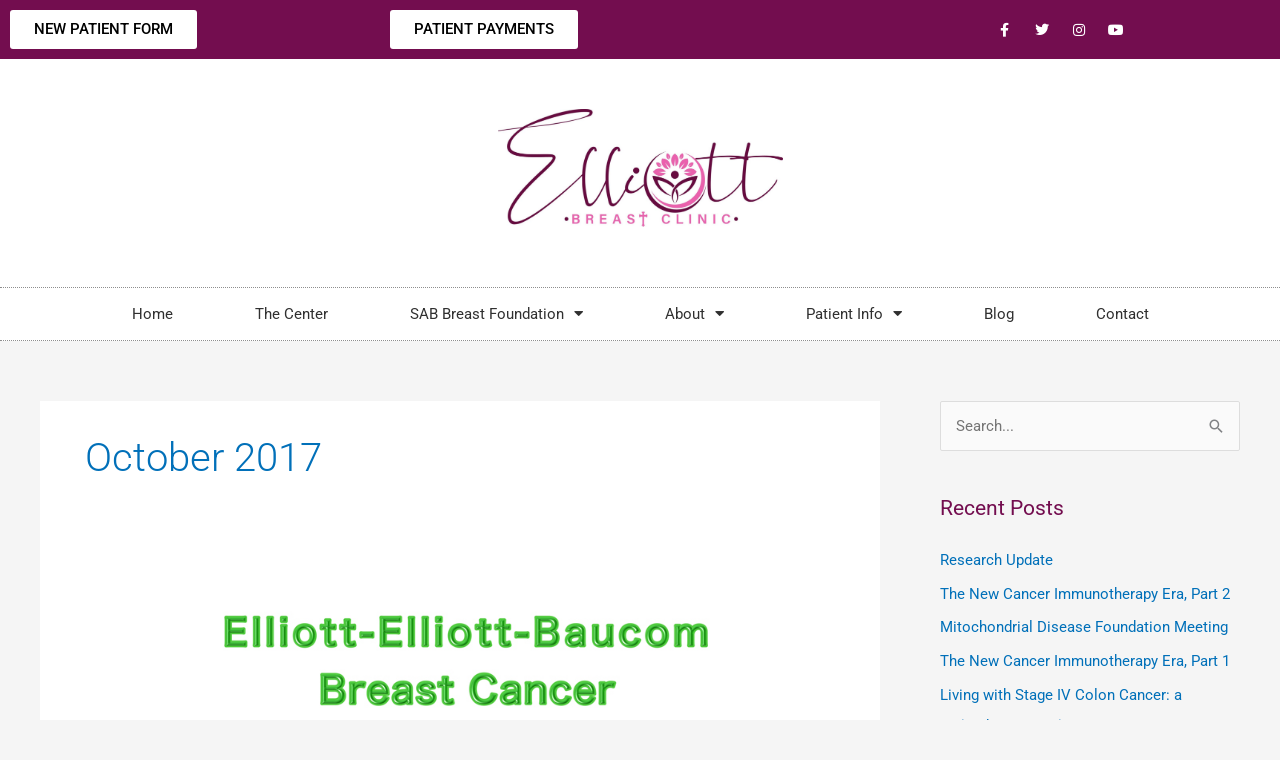

--- FILE ---
content_type: text/css; charset=utf-8
request_url: https://breastoncology.com/wp-content/uploads/elementor/css/post-18.css?ver=1768357257
body_size: 1382
content:
.elementor-18 .elementor-element.elementor-element-7d40f7dd > .elementor-container > .elementor-column > .elementor-widget-wrap{align-content:center;align-items:center;}.elementor-18 .elementor-element.elementor-element-7d40f7dd:not(.elementor-motion-effects-element-type-background), .elementor-18 .elementor-element.elementor-element-7d40f7dd > .elementor-motion-effects-container > .elementor-motion-effects-layer{background-color:var( --e-global-color-10f5842 );}.elementor-18 .elementor-element.elementor-element-7d40f7dd > .elementor-container{min-height:40px;}.elementor-18 .elementor-element.elementor-element-7d40f7dd{transition:background 0.3s, border 0.3s, border-radius 0.3s, box-shadow 0.3s;}.elementor-18 .elementor-element.elementor-element-7d40f7dd > .elementor-background-overlay{transition:background 0.3s, border-radius 0.3s, opacity 0.3s;}.elementor-18 .elementor-element.elementor-element-089d4d3 > .elementor-widget-wrap > .elementor-widget:not(.elementor-widget__width-auto):not(.elementor-widget__width-initial):not(:last-child):not(.elementor-absolute){margin-block-end:20px;}.elementor-widget-button .elementor-button{background-color:var( --e-global-color-accent );font-family:var( --e-global-typography-accent-font-family ), Sans-serif;font-weight:var( --e-global-typography-accent-font-weight );}.elementor-18 .elementor-element.elementor-element-a3616bf .elementor-button{background-color:#ffffff;fill:#000000;color:#000000;}.elementor-18 .elementor-element.elementor-element-a3616bf .elementor-button:hover, .elementor-18 .elementor-element.elementor-element-a3616bf .elementor-button:focus{background-color:#dddddd;color:#000000;}.elementor-18 .elementor-element.elementor-element-a3616bf{width:initial;max-width:initial;}.elementor-18 .elementor-element.elementor-element-a3616bf .elementor-button:hover svg, .elementor-18 .elementor-element.elementor-element-a3616bf .elementor-button:focus svg{fill:#000000;}.elementor-18 .elementor-element.elementor-element-59a5b21 > .elementor-widget-wrap > .elementor-widget:not(.elementor-widget__width-auto):not(.elementor-widget__width-initial):not(:last-child):not(.elementor-absolute){margin-block-end:20px;}.elementor-18 .elementor-element.elementor-element-c08d6d4 .elementor-button{background-color:#ffffff;fill:#000000;color:#000000;}.elementor-18 .elementor-element.elementor-element-c08d6d4 .elementor-button:hover, .elementor-18 .elementor-element.elementor-element-c08d6d4 .elementor-button:focus{background-color:#dddddd;color:#000000;}.elementor-18 .elementor-element.elementor-element-c08d6d4{width:initial;max-width:initial;}.elementor-18 .elementor-element.elementor-element-c08d6d4 .elementor-button:hover svg, .elementor-18 .elementor-element.elementor-element-c08d6d4 .elementor-button:focus svg{fill:#000000;}.elementor-18 .elementor-element.elementor-element-11ee1ecf{--grid-template-columns:repeat(0, auto);--icon-size:14px;--grid-column-gap:5px;--grid-row-gap:0px;}.elementor-18 .elementor-element.elementor-element-11ee1ecf .elementor-widget-container{text-align:right;}.elementor-18 .elementor-element.elementor-element-11ee1ecf .elementor-social-icon{background-color:rgba(0,0,0,0);}.elementor-18 .elementor-element.elementor-element-11ee1ecf .elementor-social-icon i{color:#ffffff;}.elementor-18 .elementor-element.elementor-element-11ee1ecf .elementor-social-icon svg{fill:#ffffff;}.elementor-18 .elementor-element.elementor-element-4ae65004 > .elementor-container > .elementor-column > .elementor-widget-wrap{align-content:center;align-items:center;}.elementor-18 .elementor-element.elementor-element-4ae65004:not(.elementor-motion-effects-element-type-background), .elementor-18 .elementor-element.elementor-element-4ae65004 > .elementor-motion-effects-container > .elementor-motion-effects-layer{background-color:#ffffff;}.elementor-18 .elementor-element.elementor-element-4ae65004:hover{background-color:#ffffff;}.elementor-18 .elementor-element.elementor-element-4ae65004{transition:background 0s, border 0.3s, border-radius 0.3s, box-shadow 0.3s;}.elementor-18 .elementor-element.elementor-element-4ae65004 > .elementor-background-overlay{transition:background 0.3s, border-radius 0.3s, opacity 0.3s;}.elementor-18 .elementor-element.elementor-element-1b7b7cd8 > .elementor-element-populated{margin:0px 0px 0px 0px;--e-column-margin-right:0px;--e-column-margin-left:0px;padding:0px 0px 0px 0px;}.elementor-widget-theme-site-logo .widget-image-caption{color:var( --e-global-color-text );font-family:var( --e-global-typography-text-font-family ), Sans-serif;font-weight:var( --e-global-typography-text-font-weight );}.elementor-18 .elementor-element.elementor-element-2a4db8be > .elementor-widget-container{margin:50px 0px 40px 0px;}.elementor-18 .elementor-element.elementor-element-2a4db8be{text-align:center;}.elementor-18 .elementor-element.elementor-element-2a4db8be img{width:285px;}.elementor-widget-nav-menu .elementor-nav-menu .elementor-item{font-family:var( --e-global-typography-primary-font-family ), Sans-serif;font-weight:var( --e-global-typography-primary-font-weight );}.elementor-widget-nav-menu .elementor-nav-menu--main .elementor-item{color:var( --e-global-color-text );fill:var( --e-global-color-text );}.elementor-widget-nav-menu .elementor-nav-menu--main .elementor-item:hover,
					.elementor-widget-nav-menu .elementor-nav-menu--main .elementor-item.elementor-item-active,
					.elementor-widget-nav-menu .elementor-nav-menu--main .elementor-item.highlighted,
					.elementor-widget-nav-menu .elementor-nav-menu--main .elementor-item:focus{color:var( --e-global-color-accent );fill:var( --e-global-color-accent );}.elementor-widget-nav-menu .elementor-nav-menu--main:not(.e--pointer-framed) .elementor-item:before,
					.elementor-widget-nav-menu .elementor-nav-menu--main:not(.e--pointer-framed) .elementor-item:after{background-color:var( --e-global-color-accent );}.elementor-widget-nav-menu .e--pointer-framed .elementor-item:before,
					.elementor-widget-nav-menu .e--pointer-framed .elementor-item:after{border-color:var( --e-global-color-accent );}.elementor-widget-nav-menu{--e-nav-menu-divider-color:var( --e-global-color-text );}.elementor-widget-nav-menu .elementor-nav-menu--dropdown .elementor-item, .elementor-widget-nav-menu .elementor-nav-menu--dropdown  .elementor-sub-item{font-family:var( --e-global-typography-accent-font-family ), Sans-serif;font-weight:var( --e-global-typography-accent-font-weight );}.elementor-18 .elementor-element.elementor-element-7597836e > .elementor-widget-container{border-style:dotted;border-width:1px 0px 1px 0px;border-color:#8e8e8e;}.elementor-18 .elementor-element.elementor-element-7597836e .elementor-menu-toggle{margin:0 auto;background-color:rgba(0,0,0,0);}.elementor-18 .elementor-element.elementor-element-7597836e .elementor-nav-menu .elementor-item{font-size:15px;font-weight:normal;}.elementor-18 .elementor-element.elementor-element-7597836e .elementor-nav-menu--main .elementor-item{color:#303030;fill:#303030;padding-left:41px;padding-right:41px;padding-top:16px;padding-bottom:16px;}.elementor-18 .elementor-element.elementor-element-7597836e .elementor-nav-menu--main .elementor-item:hover,
					.elementor-18 .elementor-element.elementor-element-7597836e .elementor-nav-menu--main .elementor-item.elementor-item-active,
					.elementor-18 .elementor-element.elementor-element-7597836e .elementor-nav-menu--main .elementor-item.highlighted,
					.elementor-18 .elementor-element.elementor-element-7597836e .elementor-nav-menu--main .elementor-item:focus{color:var( --e-global-color-ba470a5 );fill:var( --e-global-color-ba470a5 );}.elementor-18 .elementor-element.elementor-element-7597836e .elementor-nav-menu--main:not(.e--pointer-framed) .elementor-item:before,
					.elementor-18 .elementor-element.elementor-element-7597836e .elementor-nav-menu--main:not(.e--pointer-framed) .elementor-item:after{background-color:var( --e-global-color-ba470a5 );}.elementor-18 .elementor-element.elementor-element-7597836e .e--pointer-framed .elementor-item:before,
					.elementor-18 .elementor-element.elementor-element-7597836e .e--pointer-framed .elementor-item:after{border-color:var( --e-global-color-ba470a5 );}.elementor-18 .elementor-element.elementor-element-7597836e div.elementor-menu-toggle{color:#000000;}.elementor-18 .elementor-element.elementor-element-7597836e div.elementor-menu-toggle svg{fill:#000000;}.elementor-theme-builder-content-area{height:400px;}.elementor-location-header:before, .elementor-location-footer:before{content:"";display:table;clear:both;}@media(max-width:1024px) and (min-width:768px){.elementor-18 .elementor-element.elementor-element-089d4d3{width:70%;}.elementor-18 .elementor-element.elementor-element-59a5b21{width:70%;}.elementor-18 .elementor-element.elementor-element-4bcb70e2{width:30%;}}@media(max-width:1024px){.elementor-18 .elementor-element.elementor-element-7d40f7dd{padding:10px 20px 10px 20px;}.elementor-18 .elementor-element.elementor-element-4ae65004{padding:20px 20px 20px 20px;}.elementor-18 .elementor-element.elementor-element-2a4db8be > .elementor-widget-container{margin:30px 0px 30px 0px;}}@media(max-width:767px){.elementor-18 .elementor-element.elementor-element-7d40f7dd > .elementor-container{min-height:0px;}.elementor-18 .elementor-element.elementor-element-7d40f7dd{padding:0px 20px 0px 20px;}.elementor-18 .elementor-element.elementor-element-089d4d3 > .elementor-element-populated{padding:0px 0px 0px 0px;}.elementor-18 .elementor-element.elementor-element-59a5b21 > .elementor-element-populated{padding:0px 0px 0px 0px;}.elementor-18 .elementor-element.elementor-element-11ee1ecf .elementor-widget-container{text-align:center;}.elementor-18 .elementor-element.elementor-element-2a4db8be > .elementor-widget-container{margin:010px 0px 10px 0px;}.elementor-18 .elementor-element.elementor-element-2a4db8be img{width:80px;}}

--- FILE ---
content_type: text/css; charset=utf-8
request_url: https://breastoncology.com/wp-content/uploads/elementor/css/post-28.css?ver=1768357257
body_size: 1282
content:
.elementor-28 .elementor-element.elementor-element-70500ae0 > .elementor-container > .elementor-column > .elementor-widget-wrap{align-content:center;align-items:center;}.elementor-28 .elementor-element.elementor-element-70500ae0:not(.elementor-motion-effects-element-type-background), .elementor-28 .elementor-element.elementor-element-70500ae0 > .elementor-motion-effects-container > .elementor-motion-effects-layer{background-color:#f2f2f2;}.elementor-28 .elementor-element.elementor-element-70500ae0{transition:background 0.3s, border 0.3s, border-radius 0.3s, box-shadow 0.3s;padding:30px 0px 30px 0px;}.elementor-28 .elementor-element.elementor-element-70500ae0 > .elementor-background-overlay{transition:background 0.3s, border-radius 0.3s, opacity 0.3s;}.elementor-28 .elementor-element.elementor-element-305843d2 > .elementor-container > .elementor-column > .elementor-widget-wrap{align-content:center;align-items:center;}.elementor-28 .elementor-element.elementor-element-305843d2{border-style:dotted;border-width:0px 0px 1px 0px;border-color:#9b9b9b;margin-top:0px;margin-bottom:30px;padding:0px 0px 30px 0px;}.elementor-widget-nav-menu .elementor-nav-menu .elementor-item{font-family:var( --e-global-typography-primary-font-family ), Sans-serif;font-weight:var( --e-global-typography-primary-font-weight );}.elementor-widget-nav-menu .elementor-nav-menu--main .elementor-item{color:var( --e-global-color-text );fill:var( --e-global-color-text );}.elementor-widget-nav-menu .elementor-nav-menu--main .elementor-item:hover,
					.elementor-widget-nav-menu .elementor-nav-menu--main .elementor-item.elementor-item-active,
					.elementor-widget-nav-menu .elementor-nav-menu--main .elementor-item.highlighted,
					.elementor-widget-nav-menu .elementor-nav-menu--main .elementor-item:focus{color:var( --e-global-color-accent );fill:var( --e-global-color-accent );}.elementor-widget-nav-menu .elementor-nav-menu--main:not(.e--pointer-framed) .elementor-item:before,
					.elementor-widget-nav-menu .elementor-nav-menu--main:not(.e--pointer-framed) .elementor-item:after{background-color:var( --e-global-color-accent );}.elementor-widget-nav-menu .e--pointer-framed .elementor-item:before,
					.elementor-widget-nav-menu .e--pointer-framed .elementor-item:after{border-color:var( --e-global-color-accent );}.elementor-widget-nav-menu{--e-nav-menu-divider-color:var( --e-global-color-text );}.elementor-widget-nav-menu .elementor-nav-menu--dropdown .elementor-item, .elementor-widget-nav-menu .elementor-nav-menu--dropdown  .elementor-sub-item{font-family:var( --e-global-typography-accent-font-family ), Sans-serif;font-weight:var( --e-global-typography-accent-font-weight );}.elementor-28 .elementor-element.elementor-element-505819d5 .elementor-menu-toggle{margin-right:auto;background-color:rgba(0,0,0,0);border-width:0px;border-radius:0px;}.elementor-28 .elementor-element.elementor-element-505819d5 .elementor-nav-menu .elementor-item{font-size:15px;font-weight:500;}.elementor-28 .elementor-element.elementor-element-505819d5 .elementor-nav-menu--main .elementor-item:hover,
					.elementor-28 .elementor-element.elementor-element-505819d5 .elementor-nav-menu--main .elementor-item.elementor-item-active,
					.elementor-28 .elementor-element.elementor-element-505819d5 .elementor-nav-menu--main .elementor-item.highlighted,
					.elementor-28 .elementor-element.elementor-element-505819d5 .elementor-nav-menu--main .elementor-item:focus{color:#000000;fill:#000000;}.elementor-28 .elementor-element.elementor-element-505819d5 .elementor-nav-menu--main .elementor-item{padding-left:0px;padding-right:0px;}.elementor-28 .elementor-element.elementor-element-505819d5{--e-nav-menu-horizontal-menu-item-margin:calc( 31px / 2 );--nav-menu-icon-size:30px;}.elementor-28 .elementor-element.elementor-element-505819d5 .elementor-nav-menu--main:not(.elementor-nav-menu--layout-horizontal) .elementor-nav-menu > li:not(:last-child){margin-bottom:31px;}.elementor-28 .elementor-element.elementor-element-505819d5 .elementor-nav-menu--dropdown a, .elementor-28 .elementor-element.elementor-element-505819d5 .elementor-menu-toggle{color:#000000;fill:#000000;}.elementor-28 .elementor-element.elementor-element-505819d5 .elementor-nav-menu--dropdown{background-color:#eaeaea;}.elementor-28 .elementor-element.elementor-element-505819d5 .elementor-nav-menu--dropdown a:hover,
					.elementor-28 .elementor-element.elementor-element-505819d5 .elementor-nav-menu--dropdown a:focus,
					.elementor-28 .elementor-element.elementor-element-505819d5 .elementor-nav-menu--dropdown a.elementor-item-active,
					.elementor-28 .elementor-element.elementor-element-505819d5 .elementor-nav-menu--dropdown a.highlighted,
					.elementor-28 .elementor-element.elementor-element-505819d5 .elementor-menu-toggle:hover,
					.elementor-28 .elementor-element.elementor-element-505819d5 .elementor-menu-toggle:focus{color:#00ce1b;}.elementor-28 .elementor-element.elementor-element-505819d5 .elementor-nav-menu--dropdown a:hover,
					.elementor-28 .elementor-element.elementor-element-505819d5 .elementor-nav-menu--dropdown a:focus,
					.elementor-28 .elementor-element.elementor-element-505819d5 .elementor-nav-menu--dropdown a.elementor-item-active,
					.elementor-28 .elementor-element.elementor-element-505819d5 .elementor-nav-menu--dropdown a.highlighted{background-color:#ededed;}.elementor-28 .elementor-element.elementor-element-505819d5 .elementor-nav-menu--dropdown .elementor-item, .elementor-28 .elementor-element.elementor-element-505819d5 .elementor-nav-menu--dropdown  .elementor-sub-item{font-size:15px;}.elementor-28 .elementor-element.elementor-element-505819d5 div.elementor-menu-toggle{color:#000000;}.elementor-28 .elementor-element.elementor-element-505819d5 div.elementor-menu-toggle svg{fill:#000000;}.elementor-28 .elementor-element.elementor-element-505819d5 div.elementor-menu-toggle:hover, .elementor-28 .elementor-element.elementor-element-505819d5 div.elementor-menu-toggle:focus{color:#00ce1b;}.elementor-28 .elementor-element.elementor-element-505819d5 div.elementor-menu-toggle:hover svg, .elementor-28 .elementor-element.elementor-element-505819d5 div.elementor-menu-toggle:focus svg{fill:#00ce1b;}.elementor-widget-text-editor{font-family:var( --e-global-typography-text-font-family ), Sans-serif;font-weight:var( --e-global-typography-text-font-weight );color:var( --e-global-color-text );}.elementor-widget-text-editor.elementor-drop-cap-view-stacked .elementor-drop-cap{background-color:var( --e-global-color-primary );}.elementor-widget-text-editor.elementor-drop-cap-view-framed .elementor-drop-cap, .elementor-widget-text-editor.elementor-drop-cap-view-default .elementor-drop-cap{color:var( --e-global-color-primary );border-color:var( --e-global-color-primary );}.elementor-28 .elementor-element.elementor-element-bd4be1c{text-align:center;}.elementor-28 .elementor-element.elementor-element-6851f6e6 > .elementor-container > .elementor-column > .elementor-widget-wrap{align-content:center;align-items:center;}.elementor-widget-heading .elementor-heading-title{font-family:var( --e-global-typography-primary-font-family ), Sans-serif;font-weight:var( --e-global-typography-primary-font-weight );color:var( --e-global-color-primary );}.elementor-28 .elementor-element.elementor-element-15afc75a{text-align:start;}.elementor-28 .elementor-element.elementor-element-15afc75a .elementor-heading-title{font-size:13px;font-weight:300;color:#54595f;}.elementor-theme-builder-content-area{height:400px;}.elementor-location-header:before, .elementor-location-footer:before{content:"";display:table;clear:both;}@media(min-width:768px){.elementor-28 .elementor-element.elementor-element-27005a8c{width:71.604%;}.elementor-28 .elementor-element.elementor-element-2e2d636c{width:28.396%;}}@media(max-width:1024px){.elementor-28 .elementor-element.elementor-element-70500ae0{padding:30px 20px 30px 20px;}.elementor-28 .elementor-element.elementor-element-505819d5 .elementor-nav-menu .elementor-item{font-size:13px;}}@media(max-width:767px){.elementor-28 .elementor-element.elementor-element-70500ae0{padding:25px 20px 25px 20px;}.elementor-28 .elementor-element.elementor-element-b3ada63{width:100%;}.elementor-28 .elementor-element.elementor-element-27005a8c{width:30%;}.elementor-28 .elementor-element.elementor-element-505819d5 .elementor-nav-menu--main > .elementor-nav-menu > li > .elementor-nav-menu--dropdown, .elementor-28 .elementor-element.elementor-element-505819d5 .elementor-nav-menu__container.elementor-nav-menu--dropdown{margin-top:40px !important;}.elementor-28 .elementor-element.elementor-element-2e2d636c{width:70%;}.elementor-28 .elementor-element.elementor-element-15afc75a{text-align:center;}.elementor-28 .elementor-element.elementor-element-15afc75a .elementor-heading-title{line-height:19px;}}@media(max-width:1024px) and (min-width:768px){.elementor-28 .elementor-element.elementor-element-b3ada63{width:100%;}}